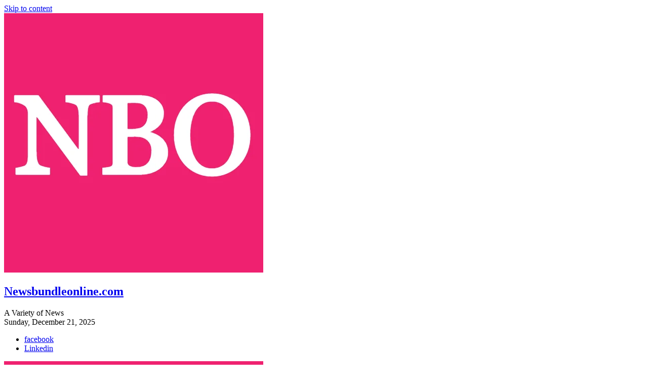

--- FILE ---
content_type: text/html; charset=UTF-8
request_url: https://newsbundleonline.com/tag/kovind/
body_size: 18463
content:
<!DOCTYPE html><html lang="en-US"><head><meta charset="UTF-8" /><link rel="preconnect" href="https://fonts.gstatic.com/" crossorigin /><title>Newsbundleonline.com | Kovind</title><meta name="description" content="Newsbundleonline.com | Kovind" /><meta name="robots" content="index, follow" /><meta name="googlebot" content="index, follow, max-snippet:-1, max-image-preview:large, max-video-preview:-1" /><meta name="bingbot" content="index, follow, max-snippet:-1, max-image-preview:large, max-video-preview:-1" /><meta property="og:locale" content="en_US" /><meta property="og:type" content="article" /><meta property="og:title" content="Newsbundleonline.com | Kovind" /><meta property="og:description" content="Newsbundleonline.com | Kovind" /><meta property="og:url" content="https://newsbundleonline.com/tag/kovind/" /><meta property="og:site_name" content="Newsbundleonline.com" /><meta property="og:image" content="https://newsbundleonline.com/nbo_media/2020/05/Nbo_favi.png" /><meta property="og:image:width" content="512" /><meta property="og:image:height" content="512" /><meta property="fb:app_id" content="https://www.facebook.com/lavanya.c.7982" /><meta name="twitter:card" content="summary_large_image" /> <script type="application/ld+json" class="yoast-schema-graph">{"@context":"https://schema.org","@graph":[{"@type":["Person","Organization"],"@id":"https://newsbundleonline.com/#/schema/person/b47600ced96f8dda4395f585a984b984","name":"digitalonlineplatform2020@gmail.com","image":{"@type":"ImageObject","@id":"https://newsbundleonline.com/#personlogo","inLanguage":"en-US","url":"https://newsbundleonline.com/nbo_media/2020/05/Nbo_favi.png","width":512,"height":512,"caption":"digitalonlineplatform2020@gmail.com"},"logo":{"@id":"https://newsbundleonline.com/#personlogo"}},{"@type":"WebSite","@id":"https://newsbundleonline.com/#website","url":"https://newsbundleonline.com/","name":"Newsbundleonline.com","description":"A Variety of News","publisher":{"@id":"https://newsbundleonline.com/#/schema/person/b47600ced96f8dda4395f585a984b984"},"potentialAction":[{"@type":"SearchAction","target":"https://newsbundleonline.com/?s={search_term_string}","query-input":"required name=search_term_string"}],"inLanguage":"en-US"},{"@type":"CollectionPage","@id":"https://newsbundleonline.com/tag/kovind/#webpage","url":"https://newsbundleonline.com/tag/kovind/","name":"Newsbundleonline.com | Kovind","isPartOf":{"@id":"https://newsbundleonline.com/#website"},"description":"Newsbundleonline.com | Kovind","breadcrumb":{"@id":"https://newsbundleonline.com/tag/kovind/#breadcrumb"},"inLanguage":"en-US"},{"@type":"BreadcrumbList","@id":"https://newsbundleonline.com/tag/kovind/#breadcrumb","itemListElement":[{"@type":"ListItem","position":1,"item":{"@type":"WebPage","@id":"https://newsbundleonline.com/","url":"https://newsbundleonline.com/","name":"Home"}},{"@type":"ListItem","position":2,"item":{"@type":"WebPage","@id":"https://newsbundleonline.com/tag/kovind/","url":"https://newsbundleonline.com/tag/kovind/","name":"Kovind"}}]}]}</script> <link rel="alternate" type="application/rss+xml" title="Newsbundleonline.com &raquo; Feed" href="https://newsbundleonline.com/feed/" /><link rel="alternate" type="application/rss+xml" title="Newsbundleonline.com &raquo; Comments Feed" href="https://newsbundleonline.com/comments/feed/" /><link rel="alternate" type="application/rss+xml" title="Newsbundleonline.com &raquo; Kovind Tag Feed" href="https://newsbundleonline.com/tag/kovind/feed/" /><link rel='stylesheet'  href='https://newsbundleonline.com/nbo_add/ls/assets/css/litespeed-dummy.css' type='text/css' media='all' /><script type='text/javascript' src='https://newsbundleonline.com/nboin/js/jquery/jquery.js'></script><script data-optimized="1" type='text/javascript' src='https://newsbundleonline.com/nbo_co/litespeed/js/af3ae8ddc94a745cf262697d86eda39f.js?ver=da39f'></script><!--[if lt IE 9]><script type='text/javascript' src='https://newsbundleonline.com/nbo/js/html5.js'></script><![endif]--><meta name="viewport" content="width=device-width" /><link rel="icon" href="https://newsbundleonline.com/nbo_media/2020/05/cropped-Nbo_fav-1-32x32.png" sizes="32x32" /><link rel="icon" href="https://newsbundleonline.com/nbo_media/2020/05/cropped-Nbo_fav-1-192x192.png" sizes="192x192" /><link rel="apple-touch-icon" href="https://newsbundleonline.com/nbo_media/2020/05/cropped-Nbo_fav-1-180x180.png" /><meta name="msapplication-TileImage" content="https://newsbundleonline.com/nbo_media/2020/05/cropped-Nbo_fav-1-270x270.png" /></head><body class="archive tag boxed-layout two-column-blog "><div id="page" class="site">	<a class="skip-link screen-reader-text" href="#site-content-contain">Skip to content</a><header id="masthead" class="site-header" role="banner"><div class="header-wrap"><div class="top-header"><div class="logo-bar"><div class="wrap"><div id="site-branding"><a href="https://newsbundleonline.com/" class="custom-logo-link" rel="home"><img data-lazyloaded="1" src="[data-uri]" width="512" height="512" data-src="https://newsbundleonline.com/nbo_media/2020/05/cropped-Nbo_fav-2.png" class="custom-logo" alt="Newsbundleonline.com" data-srcset="https://newsbundleonline.com/nbo_media/2020/05/cropped-Nbo_fav-2.png 512w, https://newsbundleonline.com/nbo_media/2020/05/cropped-Nbo_fav-2-300x300.png 300w, https://newsbundleonline.com/nbo_media/2020/05/cropped-Nbo_fav-2-150x150.png 150w" data-sizes="(max-width: 512px) 100vw, 512px" /><noscript><img width="512" height="512" src="https://newsbundleonline.com/nbo_media/2020/05/cropped-Nbo_fav-2.png" class="custom-logo" alt="Newsbundleonline.com" srcset="https://newsbundleonline.com/nbo_media/2020/05/cropped-Nbo_fav-2.png 512w, https://newsbundleonline.com/nbo_media/2020/05/cropped-Nbo_fav-2-300x300.png 300w, https://newsbundleonline.com/nbo_media/2020/05/cropped-Nbo_fav-2-150x150.png 150w" sizes="(max-width: 512px) 100vw, 512px" /></noscript></a><div id="site-detail"><h2 id="site-title"> 				<a href="https://newsbundleonline.com/" title="Newsbundleonline.com" rel="home"> Newsbundleonline.com </a></h2><div id="site-description"> A Variety of News</div></div></div></div></div><div class="top-bar"><div class="wrap"><div class="top-bar-date">									<span>Sunday, December 21, 2025</span></div><div class="header-social-block"><div class="social-links clearfix"><ul><li><a target="_blank" rel="noopener noreferrer" href="https://www.facebook.com/Newsbundleonline-101125528302300"><span class="screen-reader-text">facebook</span></a></li><li><a href="https://www.linkedin.com/in/newsbundleonline/"><span class="screen-reader-text">Linkedin</span></a></li></ul></div></div></div></div><div id="sticky-header" class="clearfix"><div class="wrap"><div class="main-header clearfix"><div id="site-branding">			<a href="https://newsbundleonline.com/" class="custom-logo-link" rel="home"><img data-lazyloaded="1" src="[data-uri]" width="512" height="512" data-src="https://newsbundleonline.com/nbo_media/2020/05/cropped-Nbo_fav-2.png" class="custom-logo" alt="Newsbundleonline.com" data-srcset="https://newsbundleonline.com/nbo_media/2020/05/cropped-Nbo_fav-2.png 512w, https://newsbundleonline.com/nbo_media/2020/05/cropped-Nbo_fav-2-300x300.png 300w, https://newsbundleonline.com/nbo_media/2020/05/cropped-Nbo_fav-2-150x150.png 150w" data-sizes="(max-width: 512px) 100vw, 512px" /><noscript><img width="512" height="512" src="https://newsbundleonline.com/nbo_media/2020/05/cropped-Nbo_fav-2.png" class="custom-logo" alt="Newsbundleonline.com" srcset="https://newsbundleonline.com/nbo_media/2020/05/cropped-Nbo_fav-2.png 512w, https://newsbundleonline.com/nbo_media/2020/05/cropped-Nbo_fav-2-300x300.png 300w, https://newsbundleonline.com/nbo_media/2020/05/cropped-Nbo_fav-2-150x150.png 150w" sizes="(max-width: 512px) 100vw, 512px" /></noscript></a></div><nav id="site-navigation" class="main-navigation clearfix" role="navigation" aria-label="Main Menu">																									<button class="menu-toggle" aria-controls="primary-menu" aria-expanded="false">										<span class="line-bar"></span>									</button><ul id="primary-menu" class="menu nav-menu"><li><a href="https://newsbundleonline.com/">HOME</a></li><li class="menu-item-has-children"><a href="https://newsbundleonline.com/category/india/">India</a><ul class="sub-menu"><li><a href="https://newsbundleonline.com/category/states/">States</a></li><li><a href="https://newsbundleonline.com/category/cities/">Cities</a></li><li><a href="https://newsbundleonline.com/category/politics/">Politics</a></li><li><a href="https://newsbundleonline.com/category/business/">Business</a></li><li class="menu-item-has-children"><a href="https://newsbundleonline.com/category/technology/">Technology</a><ul class="sub-menu"><li><a href="https://newsbundleonline.com/category/apps/">Apps</a></li><li><a href="https://newsbundleonline.com/category/mobile/">Mobile</a></li><li><a href="https://newsbundleonline.com/category/tech-gadgets/">Tech Gadgets</a></li></ul></li><li><a href="https://newsbundleonline.com/category/sports/">Sports</a></li><li class="menu-item-has-children"><a href="https://newsbundleonline.com/category/lifestyle/">Lifestyle</a><ul class="sub-menu"><li><a href="https://newsbundleonline.com/category/astrology/">Astrology</a></li><li><a href="https://newsbundleonline.com/category/health/">Health</a></li></ul></li><li><a href="https://newsbundleonline.com/category/entertainment/">Entertainment</a></li><li class="menu-item-has-children"><a href="https://newsbundleonline.com/category/others/">Others</a><ul class="sub-menu"><li><a href="https://newsbundleonline.com/category/jobs/">Jobs</a></li></ul></li></ul></li><li class="menu-item-has-children"><a href="https://newsbundleonline.com/category/world/">WORLD</a><ul class="sub-menu"><li><a href="https://newsbundleonline.com/category/australia/">Australia</a></li><li><a href="https://newsbundleonline.com/category/south-asia/">South Asia</a></li><li><a href="https://newsbundleonline.com/category/usa/">USA</a></li><li><a href="https://newsbundleonline.com/category/uk/">UK</a></li></ul></li><li class="current_page_parent"><a href="https://newsbundleonline.com/blog/">Blog</a></li><li><a href="https://newsbundleonline.com/contact-us/">Contact Us</a></li></ul></nav> 															<button id="search-toggle" class="header-search" type="button"></button><div id="search-box" class="clearfix"><form class="search-form" action="https://newsbundleonline.com/" method="get">			<label class="screen-reader-text">Search &hellip;</label>		<input type="search" name="s" class="search-field" placeholder="Search &hellip;" autocomplete="off" />		<button type="submit" class="search-submit"><i class="fa fa-search"></i></button></form></div>  																<button class="show-menu-toggle" type="button">													<span class="sn-text">Menu Button</span>										<span class="bars"></span>								  	</button></div></div></div></div><aside class="side-menu-wrap" role="complementary" aria-label="Side Sidebar"><div class="side-menu">					  		<button class="hide-menu-toggle" type="button">										<span class="bars"></span>						  	</button><div id="site-branding">			<a href="https://newsbundleonline.com/" class="custom-logo-link" rel="home"><img data-lazyloaded="1" src="[data-uri]" width="512" height="512" data-src="https://newsbundleonline.com/nbo_media/2020/05/cropped-Nbo_fav-2.png" class="custom-logo" alt="Newsbundleonline.com" data-srcset="https://newsbundleonline.com/nbo_media/2020/05/cropped-Nbo_fav-2.png 512w, https://newsbundleonline.com/nbo_media/2020/05/cropped-Nbo_fav-2-300x300.png 300w, https://newsbundleonline.com/nbo_media/2020/05/cropped-Nbo_fav-2-150x150.png 150w" data-sizes="(max-width: 512px) 100vw, 512px" /><noscript><img width="512" height="512" src="https://newsbundleonline.com/nbo_media/2020/05/cropped-Nbo_fav-2.png" class="custom-logo" alt="Newsbundleonline.com" srcset="https://newsbundleonline.com/nbo_media/2020/05/cropped-Nbo_fav-2.png 512w, https://newsbundleonline.com/nbo_media/2020/05/cropped-Nbo_fav-2-300x300.png 300w, https://newsbundleonline.com/nbo_media/2020/05/cropped-Nbo_fav-2-150x150.png 150w" sizes="(max-width: 512px) 100vw, 512px" /></noscript></a></div><nav class="side-nav-wrap" role="navigation" aria-label="Sidebar Menu"><ul class="side-menu-list"><li><a href="https://newsbundleonline.com/">HOME</a></li><li><a href="https://newsbundleonline.com/category/breaking-news/">Breaking News</a></li><li><a href="https://newsbundleonline.com/category/headlines/">Headlines</a></li><li><a href="https://newsbundleonline.com/category/latest-news/">Latest News</a></li><li><a href="https://newsbundleonline.com/category/trending-news/">Trending News</a></li><li><a href="https://newsbundleonline.com/category/health/">Health</a></li><li class="current_page_parent"><a href="https://newsbundleonline.com/blog/">Blog</a></li></ul></nav><div class="social-links clearfix"><ul><li><a target="_blank" rel="noopener noreferrer" href="https://www.facebook.com/Newsbundleonline-101125528302300"><span class="screen-reader-text">facebook</span></a></li><li><a href="https://www.linkedin.com/in/newsbundleonline/"><span class="screen-reader-text">Linkedin</span></a></li></ul></div><div class="side-widget-tray"><section id="magbook_category_box_widgets-2" class="widget widget-cat-box"><div class="box-layout-2"><div class="cat-box-wrap clearfix"><div class="cat-box-primary"><article id="post-1491134" class="post-1491134 post type-post status-publish format-standard hentry category-astrology tag-astrology"><div class="cat-box-text"><header class="entry-header"><div class="entry-meta">	<span class="cats-links">								<a class="cl-350" href="https://newsbundleonline.com/category/astrology/">Astrology</a>				</span></div><h2 class="entry-title">										<a title="Discover Your Meditation Style Based on Your Birth Date" href="https://timesofindia.indiatimes.com/astrology/numerology-tarot/discover-your-meditation-style-based-on-your-birth-date/photostory/126101794.cms">Discover Your Meditation Style Based on Your Birth Date</a></h2><div class="entry-meta"><span class="author vcard"><a href="https://newsbundleonline.com/nbo_a/digitalonlineplatform2020gmail-com/" title="Discover Your Meditation Style Based on Your Birth Date"><i class="fa fa-user-o"></i> digitalonlineplatform2020@gmail.com</a></span><span class="posted-on"><a href="https://timesofindia.indiatimes.com/astrology/numerology-tarot/discover-your-meditation-style-based-on-your-birth-date/photostory/126101794.cms" title="December 21, 2025"><i class="fa fa-calendar-o"></i> December 21, 2025</a></span>														<span class="comments">														<a href="https://timesofindia.indiatimes.com/astrology/numerology-tarot/discover-your-meditation-style-based-on-your-birth-date/photostory/126101794.cms#respond"><i class="fa fa-comment-o"></i> No Comments</a> </span></div></header><div class="entry-content"><p>   Read More | Source: Times of India&#8230;</p></div></div></article></div><div class="cat-box-primary"><article id="post-1491135" class="post-1491135 post type-post status-publish format-standard hentry category-astrology tag-astrology"><div class="cat-box-text"><header class="entry-header"><div class="entry-meta">	<span class="cats-links">								<a class="cl-350" href="https://newsbundleonline.com/category/astrology/">Astrology</a>				</span></div><h2 class="entry-title">										<a title="Dating Horoscope for December 21 to December 27; 3 Zodiacs that have the best dating luck, and 3 that need to be cautious" href="https://timesofindia.indiatimes.com/astrology/horoscope/dating-horoscope-for-december-21-to-december-27-3-zodiacs-that-have-the-best-dating-luck-and-3-that-need-to-be-cautious/articleshow/126098276.cms">Dating Horoscope for December 21 to December 27; 3 Zodiacs that have the best dating luck, and 3 that need to be cautious</a></h2><div class="entry-meta"><span class="author vcard"><a href="https://newsbundleonline.com/nbo_a/digitalonlineplatform2020gmail-com/" title="Dating Horoscope for December 21 to December 27; 3 Zodiacs that have the best dating luck, and 3 that need to be cautious"><i class="fa fa-user-o"></i> digitalonlineplatform2020@gmail.com</a></span><span class="posted-on"><a href="https://timesofindia.indiatimes.com/astrology/horoscope/dating-horoscope-for-december-21-to-december-27-3-zodiacs-that-have-the-best-dating-luck-and-3-that-need-to-be-cautious/articleshow/126098276.cms" title="December 21, 2025"><i class="fa fa-calendar-o"></i> December 21, 2025</a></span>														<span class="comments">														<a href="https://timesofindia.indiatimes.com/astrology/horoscope/dating-horoscope-for-december-21-to-december-27-3-zodiacs-that-have-the-best-dating-luck-and-3-that-need-to-be-cautious/articleshow/126098276.cms#respond"><i class="fa fa-comment-o"></i> No Comments</a> </span></div></header><div class="entry-content"><p> This week brings dating fortune for Sagittarius, Gemini, and Leo, fostering effortless connections and deepening bonds through shared joy and open communication. Conversely, Scorpio, Virgo, and Capricorn face dating challenges, requiring patience, trust-building, and emotional openness to navigate intensity and foster genuine connections. Embrace presence for smoother romantic journeys. &#8230;</p></div></div></article></div><div class="cat-box-secondary"><article id="post-1491132" class="post-1491132 post type-post status-publish format-standard hentry category-malayalam tag-malayalam"><div class="cat-box-text"><header class="entry-header"><div class="entry-meta">	<span class="cats-links">								<a class="cl-745" href="https://newsbundleonline.com/category/malayalam/">MALAYALAM</a>				</span></div><h2 class="entry-title">										<a title="Railway Ticket Rate: ടിക്കറ്റ് നിരക്ക് വർധിപ്പിച്ച് റെയിൽവേ; പുതിയ നിരക്ക് ഡിസംബർ 26 മുതൽ" href="https://zeenews.india.com/malayalam/india/indian-railways-to-hike-ticket-prices-from-december-26-railways-check-how-much-train-tickets-will-cost-250597">Railway Ticket Rate: ടിക്കറ്റ് നിരക്ക് വർധിപ്പിച്ച് റെയിൽവേ; പുതിയ നിരക്ക് ഡിസംബർ 26 മുതൽ</a></h2><div class="entry-meta"><span class="author vcard"><a href="https://newsbundleonline.com/nbo_a/digitalonlineplatform2020gmail-com/" title="Railway Ticket Rate: ടിക്കറ്റ് നിരക്ക് വർധിപ്പിച്ച് റെയിൽവേ; പുതിയ നിരക്ക് ഡിസംബർ 26 മുതൽ"><i class="fa fa-user-o"></i> digitalonlineplatform2020@gmail.com</a></span><span class="posted-on"><a href="https://zeenews.india.com/malayalam/india/indian-railways-to-hike-ticket-prices-from-december-26-railways-check-how-much-train-tickets-will-cost-250597" title="December 21, 2025"><i class="fa fa-calendar-o"></i> December 21, 2025</a></span>														<span class="comments">														<a href="https://zeenews.india.com/malayalam/india/indian-railways-to-hike-ticket-prices-from-december-26-railways-check-how-much-train-tickets-will-cost-250597#respond"><i class="fa fa-comment-o"></i> No Comments</a> </span></div></header><div class="entry-content"><p> Railway Ticket Rate Hike: നിരക്ക് വർധന യാത്രക്കാർക്ക് ഇരുട്ടടിയാകും. 215 കിലോമീറ്ററിന് മുകളിലുള്ള ടിക്കറ്റുകളുടെ നിരക്കാണ് വർധിപ്പിക്കുന്നത്. Source | zeenews.india.com&#8230;</p></div></div></article></div><div class="cat-box-secondary"><article id="post-1491128" class="post-1491128 post type-post status-publish format-standard hentry category-economy"><div class="cat-box-text"><header class="entry-header"><div class="entry-meta">	<span class="cats-links">								<a class="cl-335" href="https://newsbundleonline.com/category/economy/">Economy</a>				</span></div><h2 class="entry-title">										<a title="India’s automobile industry seen sustaining growth in 2026 amid policy support" href="https://www.thehindubusinessline.com/economy/indias-automobile-industry-seen-sustaining-growth-in-2026-amid-policy-support/article70422332.ece">India’s automobile industry seen sustaining growth in 2026 amid policy support</a></h2><div class="entry-meta"><span class="author vcard"><a href="https://newsbundleonline.com/nbo_a/digitalonlineplatform2020gmail-com/" title="India’s automobile industry seen sustaining growth in 2026 amid policy support"><i class="fa fa-user-o"></i> digitalonlineplatform2020@gmail.com</a></span><span class="posted-on"><a href="https://www.thehindubusinessline.com/economy/indias-automobile-industry-seen-sustaining-growth-in-2026-amid-policy-support/article70422332.ece" title="December 21, 2025"><i class="fa fa-calendar-o"></i> December 21, 2025</a></span>														<span class="comments">														<a href="https://www.thehindubusinessline.com/economy/indias-automobile-industry-seen-sustaining-growth-in-2026-amid-policy-support/article70422332.ece#respond"><i class="fa fa-comment-o"></i> No Comments</a> </span></div></header><div class="entry-content"><p> 2026, however, is shaping up as a preparatory year ahead of tighter regulations  Read More | Source: Business Line&#8230;</p></div></div></article></div><div class="cat-box-secondary"><article id="post-1491122" class="post-1491122 post type-post status-publish format-standard hentry category-india tag-india"><div class="cat-box-text"><header class="entry-header"><div class="entry-meta">	<span class="cats-links">								<a class="cl-60" href="https://newsbundleonline.com/category/india/">India</a>				</span></div><h2 class="entry-title">										<a title="Mountain older than memory: How new &#8216;definition&#8217; of Aravalli risks undercutting &#8216;Viksit Bharat&#8217;" href="https://timesofindia.indiatimes.com/india/mountain-older-than-memory-how-new-definition-of-aravalli-risks-undercutting-viksit-bharat/articleshow/126103435.cms">Mountain older than memory: How new &#8216;definition&#8217; of Aravalli risks undercutting &#8216;Viksit Bharat&#8217;</a></h2><div class="entry-meta"><span class="author vcard"><a href="https://newsbundleonline.com/nbo_a/digitalonlineplatform2020gmail-com/" title="Mountain older than memory: How new &#8216;definition&#8217; of Aravalli risks undercutting &#8216;Viksit Bharat&#8217;"><i class="fa fa-user-o"></i> digitalonlineplatform2020@gmail.com</a></span><span class="posted-on"><a href="https://timesofindia.indiatimes.com/india/mountain-older-than-memory-how-new-definition-of-aravalli-risks-undercutting-viksit-bharat/articleshow/126103435.cms" title="December 21, 2025"><i class="fa fa-calendar-o"></i> December 21, 2025</a></span>														<span class="comments">														<a href="https://timesofindia.indiatimes.com/india/mountain-older-than-memory-how-new-definition-of-aravalli-risks-undercutting-viksit-bharat/articleshow/126103435.cms#respond"><i class="fa fa-comment-o"></i> No Comments</a> </span></div></header><div class="entry-content"><p> India&#8217;s ancient Aravalli Range faces a new definition crisis after a Supreme Court ruling. The court accepted a 100-meter elevation threshold for identifying the hills, sparking concerns among environmentalists. Critics argue this narrow view ignores the range&#8217;s vital ecological functions, potentially opening it to unchecked mining and real estate development,&#8230;</p></div></div></article></div></div></div></section></div></div></aside></div></header><div id="site-content-contain" class="site-content-contain"><div id="content" class="site-content"><div class="wrap"><div id="primary" class="content-area"><main id="main" class="site-main" role="main"><header class="page-header"><h1 class="page-title">Tag: Kovind</h1></header><article id="post-1209375" class="post-1209375 post type-post status-publish format-standard hentry category-headlines category-india tag-business tag-china tag-companies tag-covid tag-covid-19 tag-delhi tag-gst tag-headlines tag-india tag-inflation tag-international tag-kovind tag-lac tag-ladakh tag-lpg tag-media tag-minister tag-modi tag-mp tag-mumbai tag-national tag-news tag-others tag-parliament tag-people tag-police tag-pregnancy tag-ram-nath-kovind tag-relationship tag-social tag-social-media tag-software tag-sonia-gandhi tag-supreme-court tag-technology tag-twitter tag-updates tag-west-bengal tag-workers"><header class="entry-header"><div class="entry-meta">							<span class="cats-links">								<a class="cl-157" href="https://newsbundleonline.com/category/headlines/">Headlines</a>									<a class="cl-60" href="https://newsbundleonline.com/category/india/">India</a>				</span></div><h2 class="entry-title"> <a href="https://newsbundleonline.com/india/top10-will-doklam-come-back-to-haunt-india/" title="Top10: Will Doklam come back to haunt India?"> Top10: Will Doklam come back to haunt India? </a></h2><div class="entry-meta"><span class="author vcard"><a href="https://newsbundleonline.com/nbo_a/digitalonlineplatform2020gmail-com/" title="Top10: Will Doklam come back to haunt India?"><i class="fa fa-user-o"></i> digitalonlineplatform2020@gmail.com</a></span><span class="posted-on"><a href="https://newsbundleonline.com/india/top10-will-doklam-come-back-to-haunt-india/" title="July 22, 2022"><i class="fa fa-calendar-o"></i> July 22, 2022</a></span>							<span class="comments">							<a href="https://newsbundleonline.com/india/top10-will-doklam-come-back-to-haunt-india/#respond"><i class="fa fa-comment-o"></i> No Comments</a> </span>												<span class="tag-links">								<a href="https://newsbundleonline.com/tag/business/" rel="tag">Business</a><a href="https://newsbundleonline.com/tag/china/" rel="tag">China</a><a href="https://newsbundleonline.com/tag/companies/" rel="tag">Companies</a><a href="https://newsbundleonline.com/tag/covid/" rel="tag">Covid</a><a href="https://newsbundleonline.com/tag/covid-19/" rel="tag">Covid-19</a><a href="https://newsbundleonline.com/tag/delhi/" rel="tag">Delhi</a><a href="https://newsbundleonline.com/tag/gst/" rel="tag">GST</a><a href="https://newsbundleonline.com/tag/headlines/" rel="tag">Headlines</a><a href="https://newsbundleonline.com/tag/india/" rel="tag">India</a><a href="https://newsbundleonline.com/tag/inflation/" rel="tag">inflation</a><a href="https://newsbundleonline.com/tag/international/" rel="tag">International</a><a href="https://newsbundleonline.com/tag/kovind/" rel="tag">Kovind</a><a href="https://newsbundleonline.com/tag/lac/" rel="tag">LAC</a><a href="https://newsbundleonline.com/tag/ladakh/" rel="tag">Ladakh</a><a href="https://newsbundleonline.com/tag/lpg/" rel="tag">LPG</a><a href="https://newsbundleonline.com/tag/media/" rel="tag">Media</a><a href="https://newsbundleonline.com/tag/minister/" rel="tag">minister</a><a href="https://newsbundleonline.com/tag/modi/" rel="tag">Modi</a><a href="https://newsbundleonline.com/tag/mp/" rel="tag">MP</a><a href="https://newsbundleonline.com/tag/mumbai/" rel="tag">Mumbai</a><a href="https://newsbundleonline.com/tag/national/" rel="tag">National</a><a href="https://newsbundleonline.com/tag/news/" rel="tag">News</a><a href="https://newsbundleonline.com/tag/others/" rel="tag">others</a><a href="https://newsbundleonline.com/tag/parliament/" rel="tag">Parliament</a><a href="https://newsbundleonline.com/tag/people/" rel="tag">People</a><a href="https://newsbundleonline.com/tag/police/" rel="tag">police</a><a href="https://newsbundleonline.com/tag/pregnancy/" rel="tag">Pregnancy</a><a href="https://newsbundleonline.com/tag/ram-nath-kovind/" rel="tag">Ram Nath Kovind</a><a href="https://newsbundleonline.com/tag/relationship/" rel="tag">relationship</a><a href="https://newsbundleonline.com/tag/social/" rel="tag">social</a><a href="https://newsbundleonline.com/tag/social-media/" rel="tag">Social Media</a><a href="https://newsbundleonline.com/tag/software/" rel="tag">Software</a><a href="https://newsbundleonline.com/tag/sonia-gandhi/" rel="tag">Sonia Gandhi</a><a href="https://newsbundleonline.com/tag/supreme-court/" rel="tag">Supreme Court</a><a href="https://newsbundleonline.com/tag/technology/" rel="tag">Technology</a><a href="https://newsbundleonline.com/tag/twitter/" rel="tag">Twitter</a><a href="https://newsbundleonline.com/tag/updates/" rel="tag">updates</a><a href="https://newsbundleonline.com/tag/west-bengal/" rel="tag">West Bengal</a><a href="https://newsbundleonline.com/tag/workers/" rel="tag">Workers</a>							</span></div></header><div class="entry-content"><p>   Read More | Source: THE TIMES OF INDIA&#8230;</p>					<a href="https://newsbundleonline.com/india/top10-will-doklam-come-back-to-haunt-india/" class="more-link">View More<span class="screen-reader-text"> Top10: Will Doklam come back to haunt India?</span></a></div></article><article id="post-1091108" class="post-1091108 post type-post status-publish format-standard hentry category-headlines category-india tag-aviation tag-cinema tag-covid-19 tag-delhi tag-england tag-gotabaya-rajapaksa tag-gst tag-headlines tag-health tag-india tag-inflation tag-international tag-kashmir tag-kerala tag-kiren-rijiju tag-kovind tag-media tag-minister tag-modi tag-muzaffarnagar tag-narendra-modi tag-national tag-news tag-others tag-parliament tag-pm-modi tag-police tag-positive tag-punjab tag-ram-nath-kovind tag-real-estate tag-released tag-south tag-supreme-court tag-tv tag-uae tag-venkaiah-naidu tag-viral"><header class="entry-header"><div class="entry-meta">							<span class="cats-links">								<a class="cl-157" href="https://newsbundleonline.com/category/headlines/">Headlines</a>									<a class="cl-60" href="https://newsbundleonline.com/category/india/">India</a>				</span></div><h2 class="entry-title"> <a href="https://newsbundleonline.com/india/top10-how-old-is-the-gyanvapi-mosque-shivling/" title="Top10: How old is the Gyanvapi mosque Shivling?"> Top10: How old is the Gyanvapi mosque Shivling? </a></h2><div class="entry-meta"><span class="author vcard"><a href="https://newsbundleonline.com/nbo_a/digitalonlineplatform2020gmail-com/" title="Top10: How old is the Gyanvapi mosque Shivling?"><i class="fa fa-user-o"></i> digitalonlineplatform2020@gmail.com</a></span><span class="posted-on"><a href="https://newsbundleonline.com/india/top10-how-old-is-the-gyanvapi-mosque-shivling/" title="July 19, 2022"><i class="fa fa-calendar-o"></i> July 19, 2022</a></span>							<span class="comments">							<a href="https://newsbundleonline.com/india/top10-how-old-is-the-gyanvapi-mosque-shivling/#respond"><i class="fa fa-comment-o"></i> No Comments</a> </span>												<span class="tag-links">								<a href="https://newsbundleonline.com/tag/aviation/" rel="tag">Aviation</a><a href="https://newsbundleonline.com/tag/cinema/" rel="tag">Cinema</a><a href="https://newsbundleonline.com/tag/covid-19/" rel="tag">Covid-19</a><a href="https://newsbundleonline.com/tag/delhi/" rel="tag">Delhi</a><a href="https://newsbundleonline.com/tag/england/" rel="tag">England</a><a href="https://newsbundleonline.com/tag/gotabaya-rajapaksa/" rel="tag">Gotabaya Rajapaksa</a><a href="https://newsbundleonline.com/tag/gst/" rel="tag">GST</a><a href="https://newsbundleonline.com/tag/headlines/" rel="tag">Headlines</a><a href="https://newsbundleonline.com/tag/health/" rel="tag">Health</a><a href="https://newsbundleonline.com/tag/india/" rel="tag">India</a><a href="https://newsbundleonline.com/tag/inflation/" rel="tag">inflation</a><a href="https://newsbundleonline.com/tag/international/" rel="tag">International</a><a href="https://newsbundleonline.com/tag/kashmir/" rel="tag">Kashmir</a><a href="https://newsbundleonline.com/tag/kerala/" rel="tag">Kerala</a><a href="https://newsbundleonline.com/tag/kiren-rijiju/" rel="tag">Kiren Rijiju</a><a href="https://newsbundleonline.com/tag/kovind/" rel="tag">Kovind</a><a href="https://newsbundleonline.com/tag/media/" rel="tag">Media</a><a href="https://newsbundleonline.com/tag/minister/" rel="tag">minister</a><a href="https://newsbundleonline.com/tag/modi/" rel="tag">Modi</a><a href="https://newsbundleonline.com/tag/muzaffarnagar/" rel="tag">Muzaffarnagar</a><a href="https://newsbundleonline.com/tag/narendra-modi/" rel="tag">Narendra Modi</a><a href="https://newsbundleonline.com/tag/national/" rel="tag">National</a><a href="https://newsbundleonline.com/tag/news/" rel="tag">News</a><a href="https://newsbundleonline.com/tag/others/" rel="tag">others</a><a href="https://newsbundleonline.com/tag/parliament/" rel="tag">Parliament</a><a href="https://newsbundleonline.com/tag/pm-modi/" rel="tag">PM Modi</a><a href="https://newsbundleonline.com/tag/police/" rel="tag">police</a><a href="https://newsbundleonline.com/tag/positive/" rel="tag">positive</a><a href="https://newsbundleonline.com/tag/punjab/" rel="tag">Punjab</a><a href="https://newsbundleonline.com/tag/ram-nath-kovind/" rel="tag">Ram Nath Kovind</a><a href="https://newsbundleonline.com/tag/real-estate/" rel="tag">Real Estate</a><a href="https://newsbundleonline.com/tag/released/" rel="tag">released</a><a href="https://newsbundleonline.com/tag/south/" rel="tag">South</a><a href="https://newsbundleonline.com/tag/supreme-court/" rel="tag">Supreme Court</a><a href="https://newsbundleonline.com/tag/tv/" rel="tag">TV</a><a href="https://newsbundleonline.com/tag/uae/" rel="tag">UAE</a><a href="https://newsbundleonline.com/tag/venkaiah-naidu/" rel="tag">Venkaiah Naidu</a><a href="https://newsbundleonline.com/tag/viral/" rel="tag">Viral</a>							</span></div></header><div class="entry-content"><p>   Read More | Source: THE TIMES OF INDIA&#8230;</p>					<a href="https://newsbundleonline.com/india/top10-how-old-is-the-gyanvapi-mosque-shivling/" class="more-link">View More<span class="screen-reader-text"> Top10: How old is the Gyanvapi mosque Shivling?</span></a></div></article></main></div><aside id="secondary" class="widget-area" role="complementary" aria-label="Side Sidebar">    <esi:include src='/?lsesi=widget&_control=no-vary&esi=[base64]&_hash=87a0e52bf6b1ce0af3295d1a61807ee0' cache-control='no-vary' /><esi:include src='/?lsesi=widget&_control=no-vary&esi=[base64]%2BIiwid2lkZ2V0X2lkIjoibWFnYm9va19jYXRlZ29yeV9ib3hfd2lkZ2V0cy0xOSIsIndpZGdldF9uYW1lIjoiVEY6IENhdGVnb3J5IEJveCBXaWRnZXQifX0%3D&_hash=672339845b17f49f8630908f92ec1405' cache-control='no-vary' /></aside></div></div><footer id="colophon" class="site-footer" role="contentinfo"><div class="widget-wrap" ><div class="wrap"><div class="widget-area"><div class="column-4"><aside id="text-3" class="widget widget_text"><h3 class="widget-title">About Us</h3><div class="textwidget"><p>Newsbundelonline – We are enthusiastic team of people wanted to bring a variety of news so that the reader can read the articles in a single place. OUR TO MOTTO IS ALWAYS ‘variety in the news but heart always in the content’.</p></div></aside><aside id="nav_menu-8" class="widget widget_nav_menu"><h3 class="widget-title">Navigate</h3><div class="menu-main-menu-container"><ul id="menu-main-menu-1" class="menu"><li><a href="https://newsbundleonline.com/">HOME</a></li><li class="menu-item-has-children"><a href="https://newsbundleonline.com/category/india/">India</a><ul class="sub-menu"><li><a href="https://newsbundleonline.com/category/states/">States</a></li><li><a href="https://newsbundleonline.com/category/cities/">Cities</a></li><li><a href="https://newsbundleonline.com/category/politics/">Politics</a></li><li><a href="https://newsbundleonline.com/category/business/">Business</a></li><li class="menu-item-has-children"><a href="https://newsbundleonline.com/category/technology/">Technology</a><ul class="sub-menu"><li><a href="https://newsbundleonline.com/category/apps/">Apps</a></li><li><a href="https://newsbundleonline.com/category/mobile/">Mobile</a></li><li><a href="https://newsbundleonline.com/category/tech-gadgets/">Tech Gadgets</a></li></ul></li><li><a href="https://newsbundleonline.com/category/sports/">Sports</a></li><li class="menu-item-has-children"><a href="https://newsbundleonline.com/category/lifestyle/">Lifestyle</a><ul class="sub-menu"><li><a href="https://newsbundleonline.com/category/astrology/">Astrology</a></li><li><a href="https://newsbundleonline.com/category/health/">Health</a></li></ul></li><li><a href="https://newsbundleonline.com/category/entertainment/">Entertainment</a></li><li class="menu-item-has-children"><a href="https://newsbundleonline.com/category/others/">Others</a><ul class="sub-menu"><li><a href="https://newsbundleonline.com/category/jobs/">Jobs</a></li></ul></li></ul></li><li class="menu-item-has-children"><a href="https://newsbundleonline.com/category/world/">WORLD</a><ul class="sub-menu"><li><a href="https://newsbundleonline.com/category/australia/">Australia</a></li><li><a href="https://newsbundleonline.com/category/south-asia/">South Asia</a></li><li><a href="https://newsbundleonline.com/category/usa/">USA</a></li><li><a href="https://newsbundleonline.com/category/uk/">UK</a></li></ul></li><li class="current_page_parent"><a href="https://newsbundleonline.com/blog/">Blog</a></li><li><a href="https://newsbundleonline.com/contact-us/">Contact Us</a></li></ul></div></aside><aside id="category_rss_widgets" class="widget widget_cat_spec_rss"><h3 class="widget-title">Category Specific RSS</h3><div class="cat_specific_rss"><ul class="cat_show_image"><li> <a href="https://newsbundleonline.com/category/India/feed/">India</a> (2899)</li><li> <a href="https://newsbundleonline.com/category/World/feed/">World</a> (564)</li><li> <a href="https://newsbundleonline.com/category/Astrology/feed/">Astrology</a> (51)</li><li> <a href="https://newsbundleonline.com/category/Business/feed/">Business</a> (202)</li><li> <a href="https://newsbundleonline.com/category/Technology/feed/">Technology</a> (2218)</li><li> <a href="https://newsbundleonline.com/category/lifestyle/feed/">Lifestyle</a> (45)</li><li> <a href="https://newsbundleonline.com/category/sports/feed/">Sports</a> (342)</li><li> <a href="https://newsbundleonline.com/category/politics/feed/">Politics</a> (22)</li></ul></div></aside></div><div class="column-4"><esi:include src='/?lsesi=widget&_control=no-vary&esi=[base64]%2BIiwid2lkZ2V0X2lkIjoibWFnYm9va19jYXRlZ29yeV9ib3hfd2lkZ2V0cy0zNiIsIndpZGdldF9uYW1lIjoiVEY6IENhdGVnb3J5IEJveCBXaWRnZXQifX0%3D&_hash=b034986de0c9c3a724b7948f9dabe7fc' cache-control='no-vary' /></div><div class="column-4"><aside id="magbook_category_box_widgets-48" class="widget widget-cat-box"><div class="box-layout-1"><h2 class="widget-title">											<span>Jobs</span></h2><div class="cat-box-wrap clearfix"><div class="cat-box-primary"><article id="post-1159515" class="post-1159515 post type-post status-publish format-standard hentry category-jobs category-jobs-careers tag-carrers tag-jobs"><div class="cat-box-text"><header class="entry-header"><div class="entry-meta">	<span class="cats-links">								<a class="cl-213" href="https://newsbundleonline.com/category/jobs/">Jobs</a>									<a class="cl-299" href="https://newsbundleonline.com/category/jobs-careers/">Jobs &amp; Careers</a>				</span></div><h2 class="entry-title">										<a title="New norm for JEE: Top 20 percentile students of all boards can apply" href="https://newsbundleonline.com/jobs/new-norm-for-jee-top-20-percentile-students-of-all-boards-can-apply/">New norm for JEE: Top 20 percentile students of all boards can apply</a></h2><div class="entry-meta"><span class="author vcard"><a href="https://newsbundleonline.com/nbo_a/digitalonlineplatform2020gmail-com/" title="New norm for JEE: Top 20 percentile students of all boards can apply"><i class="fa fa-user-o"></i> digitalonlineplatform2020@gmail.com</a></span><span class="posted-on"><a href="https://newsbundleonline.com/jobs/new-norm-for-jee-top-20-percentile-students-of-all-boards-can-apply/" title="January 12, 2023"><i class="fa fa-calendar-o"></i> January 12, 2023</a></span>														<span class="comments">														<a href="https://newsbundleonline.com/jobs/new-norm-for-jee-top-20-percentile-students-of-all-boards-can-apply/#respond"><i class="fa fa-comment-o"></i> No Comments</a> </span></div></header><div class="entry-content"><p> New Delhi, January 11 Easing the eligibility criterion, the National Testing Agency (NTA) has allowed top 20 percentile students of all education boards, including those of states, for admission to various national institutes. Earlier, only students securing 75 per cent or above in the Class XII board examination were eligible&#8230;</p></div></div></article></div><div class="cat-box-secondary"><article id="post-1104007" class="post-1104007 post type-post status-publish format-standard hentry category-jobs category-jobs-careers tag-carrers tag-jobs"><div class="cat-box-text"><header class="entry-header"><div class="entry-meta">	<span class="cats-links">								<a class="cl-213" href="https://newsbundleonline.com/category/jobs/">Jobs</a>									<a class="cl-299" href="https://newsbundleonline.com/category/jobs-careers/">Jobs &amp; Careers</a>				</span></div><h2 class="entry-title">										<a title="Machine Learning top skill-set for data scientist jobs in India: Report" href="https://newsbundleonline.com/jobs/machine-learning-top-skill-set-for-data-scientist-jobs-in-india-report/">Machine Learning top skill-set for data scientist jobs in India: Report</a></h2><div class="entry-meta"><span class="author vcard"><a href="https://newsbundleonline.com/nbo_a/digitalonlineplatform2020gmail-com/" title="Machine Learning top skill-set for data scientist jobs in India: Report"><i class="fa fa-user-o"></i> digitalonlineplatform2020@gmail.com</a></span><span class="posted-on"><a href="https://newsbundleonline.com/jobs/machine-learning-top-skill-set-for-data-scientist-jobs-in-india-report/" title="August 9, 2022"><i class="fa fa-calendar-o"></i> August 9, 2022</a></span>														<span class="comments">														<a href="https://newsbundleonline.com/jobs/machine-learning-top-skill-set-for-data-scientist-jobs-in-india-report/#respond"><i class="fa fa-comment-o"></i> No Comments</a> </span></div></header><div class="entry-content"><p> IANS New Delhi, August 9 For 84 per cent professionals in the country, machine learning (ML) followed by statistics are the two most in-demand skills that recruiters are looking for in data science professionals, a report said on Tuesday. Python remains the most used programming language across all sectors and&#8230;</p></div></div></article></div><div class="cat-box-secondary"><article id="post-1084822" class="post-1084822 post type-post status-publish format-standard hentry category-jobs category-jobs-careers tag-carrers tag-jobs"><div class="cat-box-text"><header class="entry-header"><div class="entry-meta">	<span class="cats-links">								<a class="cl-213" href="https://newsbundleonline.com/category/jobs/">Jobs</a>									<a class="cl-299" href="https://newsbundleonline.com/category/jobs-careers/">Jobs &amp; Careers</a>				</span></div><h2 class="entry-title">										<a title="Sixth round to fill 494 BDS seats draws blank" href="https://newsbundleonline.com/jobs/sixth-round-to-fill-494-bds-seats-draws-blank/">Sixth round to fill 494 BDS seats draws blank</a></h2><div class="entry-meta"><span class="author vcard"><a href="https://newsbundleonline.com/nbo_a/digitalonlineplatform2020gmail-com/" title="Sixth round to fill 494 BDS seats draws blank"><i class="fa fa-user-o"></i> digitalonlineplatform2020@gmail.com</a></span><span class="posted-on"><a href="https://newsbundleonline.com/jobs/sixth-round-to-fill-494-bds-seats-draws-blank/" title="May 15, 2022"><i class="fa fa-calendar-o"></i> May 15, 2022</a></span>														<span class="comments">														<a href="https://newsbundleonline.com/jobs/sixth-round-to-fill-494-bds-seats-draws-blank/#respond"><i class="fa fa-comment-o"></i> No Comments</a> </span></div></header><div class="entry-content"><p>  Faridkot, May 14 For the first time ever, not even a single student appeared before the counselling committee that had organised a walk-in session to fill 494 vacant BDS seats in 10 dental colleges here today. This counselling was held by Baba Farid University of Health Sciences (BFUHS) here&#8230;.</p></div></div></article></div></div></div></aside></div><div class="column-4"><aside id="magbook_category_box_widgets-38" class="widget widget-cat-box"><div class="box-layout-1"><h2 class="widget-title">											<span>Apps</span></h2><div class="cat-box-wrap clearfix"><div class="cat-box-primary"><article id="post-1352264" class="post-1352264 post type-post status-publish format-standard hentry category-apps tag-apps tag-gadgets tag-markets tag-media tag-social tag-social-media tag-technology"><div class="cat-box-text"><header class="entry-header"><div class="entry-meta">	<span class="cats-links">								<a class="cl-252" href="https://newsbundleonline.com/category/apps/">Apps</a>				</span></div><h2 class="entry-title">										<a title="Netflix May Have Removed Its Cheapest Ad-Free Plan for Existing Subscribers in Select Markets" href="https://newsbundleonline.com/apps/netflix-may-have-removed-its-cheapest-ad-free-plan-for-existing-subscribers-in-select-markets/">Netflix May Have Removed Its Cheapest Ad-Free Plan for Existing Subscribers in Select Markets</a></h2><div class="entry-meta"><span class="author vcard"><a href="https://newsbundleonline.com/nbo_a/digitalonlineplatform2020gmail-com/" title="Netflix May Have Removed Its Cheapest Ad-Free Plan for Existing Subscribers in Select Markets"><i class="fa fa-user-o"></i> digitalonlineplatform2020@gmail.com</a></span><span class="posted-on"><a href="https://newsbundleonline.com/apps/netflix-may-have-removed-its-cheapest-ad-free-plan-for-existing-subscribers-in-select-markets/" title="July 4, 2024"><i class="fa fa-calendar-o"></i> July 4, 2024</a></span>														<span class="comments">														<a href="https://newsbundleonline.com/apps/netflix-may-have-removed-its-cheapest-ad-free-plan-for-existing-subscribers-in-select-markets/#respond"><i class="fa fa-comment-o"></i> No Comments</a> </span></div></header><div class="entry-content"><p> Netflix removed its Basic ad-free plan in the US and the UK last year for new subscribers. Prior to the discontinuation, it was the cheapest way for subscribers to watch content on Netflix without ads. Now, the change is said to be introduced for existing users too, according to claims&#8230;</p></div></div></article></div><div class="cat-box-secondary"><article id="post-1340706" class="post-1340706 post type-post status-publish format-standard hentry category-apps tag-apps tag-gadgets tag-technology"><div class="cat-box-text"><header class="entry-header"><div class="entry-meta">	<span class="cats-links">								<a class="cl-252" href="https://newsbundleonline.com/category/apps/">Apps</a>				</span></div><h2 class="entry-title">										<a title="WhatsApp for Android Could Reportedly Let Users Choose the Llama Model to Power Their Meta AI Chatbot" href="https://newsbundleonline.com/apps/whatsapp-for-android-could-reportedly-let-users-choose-the-llama-model-to-power-their-meta-ai-chatbot/">WhatsApp for Android Could Reportedly Let Users Choose the Llama Model to Power Their Meta AI Chatbot</a></h2><div class="entry-meta"><span class="author vcard"><a href="https://newsbundleonline.com/nbo_a/digitalonlineplatform2020gmail-com/" title="WhatsApp for Android Could Reportedly Let Users Choose the Llama Model to Power Their Meta AI Chatbot"><i class="fa fa-user-o"></i> digitalonlineplatform2020@gmail.com</a></span><span class="posted-on"><a href="https://newsbundleonline.com/apps/whatsapp-for-android-could-reportedly-let-users-choose-the-llama-model-to-power-their-meta-ai-chatbot/" title="June 27, 2024"><i class="fa fa-calendar-o"></i> June 27, 2024</a></span>														<span class="comments">														<a href="https://newsbundleonline.com/apps/whatsapp-for-android-could-reportedly-let-users-choose-the-llama-model-to-power-their-meta-ai-chatbot/#respond"><i class="fa fa-comment-o"></i> No Comments</a> </span></div></header><div class="entry-content"><p> WhatsApp for Android is tipped to be working on a new feature that will let users choose the Large Language Model Meta AI (Llama) 3 model to power the Meta AI chatbot. On Thursday, a feature tracker claimed that this feature is currently under development and not available to beta&#8230;</p></div></div></article></div><div class="cat-box-secondary"><article id="post-1288104" class="post-1288104 post type-post status-publish format-standard hentry category-apps tag-apps tag-gadgets tag-mobile tag-released tag-technology"><div class="cat-box-text"><header class="entry-header"><div class="entry-meta">	<span class="cats-links">								<a class="cl-252" href="https://newsbundleonline.com/category/apps/">Apps</a>				</span></div><h2 class="entry-title">										<a title="Adobe Tests New Adobe Express App With Generative AI Capabilities for Android, iOS" href="https://newsbundleonline.com/apps/adobe-tests-new-adobe-express-app-with-generative-ai-capabilities-for-android-ios/">Adobe Tests New Adobe Express App With Generative AI Capabilities for Android, iOS</a></h2><div class="entry-meta"><span class="author vcard"><a href="https://newsbundleonline.com/nbo_a/digitalonlineplatform2020gmail-com/" title="Adobe Tests New Adobe Express App With Generative AI Capabilities for Android, iOS"><i class="fa fa-user-o"></i> digitalonlineplatform2020@gmail.com</a></span><span class="posted-on"><a href="https://newsbundleonline.com/apps/adobe-tests-new-adobe-express-app-with-generative-ai-capabilities-for-android-ios/" title="March 8, 2024"><i class="fa fa-calendar-o"></i> March 8, 2024</a></span>														<span class="comments">														<a href="https://newsbundleonline.com/apps/adobe-tests-new-adobe-express-app-with-generative-ai-capabilities-for-android-ios/#respond"><i class="fa fa-comment-o"></i> No Comments</a> </span></div></header><div class="entry-content"><p> Adobe has released a new Adobe Express app for Android and iOS in beta testing. The new app brings Adobe’s premium features and the generative artificial intelligence (AI) features of Firefly AI together on a mobile platform for the first time. The company has announced that while the app is&#8230;</p></div></div></article></div><div class="cat-box-secondary"><article id="post-1251257" class="post-1251257 post type-post status-publish format-standard hentry category-apps tag-apps tag-data tag-gadgets tag-technology"><div class="cat-box-text"><header class="entry-header"><div class="entry-meta">	<span class="cats-links">								<a class="cl-252" href="https://newsbundleonline.com/category/apps/">Apps</a>				</span></div><h2 class="entry-title">										<a title="Google Pixel 8, Pixel 8 Pro Gain Adobe RAW Support for Lightroom, Photoshop" href="https://newsbundleonline.com/apps/google-pixel-8-pixel-8-pro-gain-adobe-raw-support-for-lightroom-photoshop/">Google Pixel 8, Pixel 8 Pro Gain Adobe RAW Support for Lightroom, Photoshop</a></h2><div class="entry-meta"><span class="author vcard"><a href="https://newsbundleonline.com/nbo_a/digitalonlineplatform2020gmail-com/" title="Google Pixel 8, Pixel 8 Pro Gain Adobe RAW Support for Lightroom, Photoshop"><i class="fa fa-user-o"></i> digitalonlineplatform2020@gmail.com</a></span><span class="posted-on"><a href="https://newsbundleonline.com/apps/google-pixel-8-pixel-8-pro-gain-adobe-raw-support-for-lightroom-photoshop/" title="November 14, 2023"><i class="fa fa-calendar-o"></i> November 14, 2023</a></span>														<span class="comments">														<a href="https://newsbundleonline.com/apps/google-pixel-8-pixel-8-pro-gain-adobe-raw-support-for-lightroom-photoshop/#respond"><i class="fa fa-comment-o"></i> No Comments</a> </span></div></header><div class="entry-content"><p> The Pixel 8 and 8 Pro already launched with the ability to shoot in RAW. Adobe RAW compatibility has now been incorporated into Google&#8217;s Pixel 8 and Pixel 8 Pro, improving the photographic experience. Compared to JPEGs, RAW image files are richer in data, allowing users greater editing options. The&#8230;</p></div></div></article></div><div class="cat-box-secondary"><article id="post-1254096" class="post-1254096 post type-post status-publish format-standard hentry category-apps tag-apps tag-gadgets tag-tablets tag-technology"><div class="cat-box-text"><header class="entry-header"><div class="entry-meta">	<span class="cats-links">								<a class="cl-252" href="https://newsbundleonline.com/category/apps/">Apps</a>				</span></div><h2 class="entry-title">										<a title="Amazon Plans to Replace Android-Based Fire OS With New Operating System on Fire TVs, Other Devices: Report" href="https://newsbundleonline.com/apps/amazon-plans-to-replace-android-based-fire-os-with-new-operating-system-on-fire-tvs-other-devices-report/">Amazon Plans to Replace Android-Based Fire OS With New Operating System on Fire TVs, Other Devices: Report</a></h2><div class="entry-meta"><span class="author vcard"><a href="https://newsbundleonline.com/nbo_a/digitalonlineplatform2020gmail-com/" title="Amazon Plans to Replace Android-Based Fire OS With New Operating System on Fire TVs, Other Devices: Report"><i class="fa fa-user-o"></i> digitalonlineplatform2020@gmail.com</a></span><span class="posted-on"><a href="https://newsbundleonline.com/apps/amazon-plans-to-replace-android-based-fire-os-with-new-operating-system-on-fire-tvs-other-devices-report/" title="November 10, 2023"><i class="fa fa-calendar-o"></i> November 10, 2023</a></span>														<span class="comments">														<a href="https://newsbundleonline.com/apps/amazon-plans-to-replace-android-based-fire-os-with-new-operating-system-on-fire-tvs-other-devices-report/#respond"><i class="fa fa-comment-o"></i> No Comments</a> </span></div></header><div class="entry-content"><p> Amazon currently runs Fire OS, an Android fork, on Fire TVs and tablets. Fire OS devices support most Android apps as the operating system is based on Android Open Source Project. The e-commerce juggernaut, however, could be planning to move away from Google’s OS. According to a new report, Amazon&#8230;</p></div></div></article></div></div></div></aside></div></div></div></div><div class="site-info"><div class="wrap"><div class="social-links clearfix"><ul><li><a target="_blank" rel="noopener noreferrer" href="https://www.facebook.com/Newsbundleonline-101125528302300"><span class="screen-reader-text">facebook</span></a></li><li><a href="https://www.linkedin.com/in/newsbundleonline/"><span class="screen-reader-text">Linkedin</span></a></li></ul></div><div class="copyright-wrap clearfix"><div class="copyright">					<a title="Newsbundleonline.com" target="_blank" href="https://newsbundleonline.com/">Newsbundleonline.com</a> | 									Designed by: <a title="Theme Freesia" target="_blank" href="https://themefreesia.com">Theme Freesia</a> |									 <a title="WordPress" target="_blank" href="https://wordpress.org">WordPress</a>  | &copy; Copyright All right reserved</div></div><div style="clear:both;"></div></div></div> 				<button class="go-to-top" type="button">				<span class="icon-bg"></span>				<span class="back-to-top-text">Top</span>				<i class="fa fa-angle-up back-to-top-icon"></i>			</button><div class="page-overlay"></div></footer></div></div><script data-optimized="1" type='text/javascript'>var thirsty_global_vars={"home_url":"\/\/newsbundleonline.com","ajax_url":"https:\/\/newsbundleonline.com\/tmas\/admin-ajax.php","link_fixer_enabled":"yes","link_prefix":"recommends","link_prefixes":["recommends"],"post_id":"1209375","enable_record_stats":"yes","enable_js_redirect":"yes","disable_thirstylink_class":""}</script><script data-optimized="1" type='text/javascript' src='https://newsbundleonline.com/nbo_co/litespeed/js/38b73c41af5a58c90eb942f6731c7364.js?ver=c7364'></script><script data-optimized="1" type='text/javascript' src='https://newsbundleonline.com/nbo_co/litespeed/js/7ee97e31882a3a51987c1f855a606318.js?ver=06318'></script><script data-optimized="1" type='text/javascript' src='https://newsbundleonline.com/nbo_co/litespeed/js/e2f4717ccf747f5c28243c68194d7615.js?ver=d7615'></script><script data-optimized="1" type='text/javascript' src='https://newsbundleonline.com/nbo_co/litespeed/js/ecac6cd576887ca78e53b9976d94ac94.js?ver=4ac94'></script><script data-optimized="1" type='text/javascript' src='https://newsbundleonline.com/nbo_co/litespeed/js/64ae0bad922c3035ed29dde326b0ae2a.js?ver=0ae2a'></script><script data-optimized="1" type='text/javascript' src='https://newsbundleonline.com/nbo_co/litespeed/js/516224e31b80574c5a98ace303d5a180.js?ver=5a180'></script><script data-optimized="1" type='text/javascript'>var magbook_slider_value={"magbook_animation_effect":"slide","magbook_slideshowSpeed":"7000","magbook_animationSpeed":"700"}</script><script data-optimized="1" type='text/javascript' src='https://newsbundleonline.com/nbo_co/litespeed/js/fb1bc4bf84fc301cdd75665d2792c6be.js?ver=2c6be'></script><script data-optimized="1" type='text/javascript' src='https://newsbundleonline.com/nbo_co/litespeed/js/70ff8d5317c88b27364ddf243ef75a0e.js?ver=75a0e'></script><script data-no-optimize="1">window.lazyLoadOptions=Object.assign({},{threshold:300},window.lazyLoadOptions||{});!function(t,e){"object"==typeof exports&&"undefined"!=typeof module?module.exports=e():"function"==typeof define&&define.amd?define(e):(t="undefined"!=typeof globalThis?globalThis:t||self).LazyLoad=e()}(this,function(){"use strict";function e(){return(e=Object.assign||function(t){for(var e=1;e<arguments.length;e++){var n,a=arguments[e];for(n in a)Object.prototype.hasOwnProperty.call(a,n)&&(t[n]=a[n])}return t}).apply(this,arguments)}function o(t){return e({},at,t)}function l(t,e){return t.getAttribute(gt+e)}function c(t){return l(t,vt)}function s(t,e){return function(t,e,n){e=gt+e;null!==n?t.setAttribute(e,n):t.removeAttribute(e)}(t,vt,e)}function i(t){return s(t,null),0}function r(t){return null===c(t)}function u(t){return c(t)===_t}function d(t,e,n,a){t&&(void 0===a?void 0===n?t(e):t(e,n):t(e,n,a))}function f(t,e){et?t.classList.add(e):t.className+=(t.className?" ":"")+e}function _(t,e){et?t.classList.remove(e):t.className=t.className.replace(new RegExp("(^|\\s+)"+e+"(\\s+|$)")," ").replace(/^\s+/,"").replace(/\s+$/,"")}function g(t){return t.llTempImage}function v(t,e){!e||(e=e._observer)&&e.unobserve(t)}function b(t,e){t&&(t.loadingCount+=e)}function p(t,e){t&&(t.toLoadCount=e)}function n(t){for(var e,n=[],a=0;e=t.children[a];a+=1)"SOURCE"===e.tagName&&n.push(e);return n}function h(t,e){(t=t.parentNode)&&"PICTURE"===t.tagName&&n(t).forEach(e)}function a(t,e){n(t).forEach(e)}function m(t){return!!t[lt]}function E(t){return t[lt]}function I(t){return delete t[lt]}function y(e,t){var n;m(e)||(n={},t.forEach(function(t){n[t]=e.getAttribute(t)}),e[lt]=n)}function L(a,t){var o;m(a)&&(o=E(a),t.forEach(function(t){var e,n;e=a,(t=o[n=t])?e.setAttribute(n,t):e.removeAttribute(n)}))}function k(t,e,n){f(t,e.class_loading),s(t,st),n&&(b(n,1),d(e.callback_loading,t,n))}function A(t,e,n){n&&t.setAttribute(e,n)}function O(t,e){A(t,rt,l(t,e.data_sizes)),A(t,it,l(t,e.data_srcset)),A(t,ot,l(t,e.data_src))}function w(t,e,n){var a=l(t,e.data_bg_multi),o=l(t,e.data_bg_multi_hidpi);(a=nt&&o?o:a)&&(t.style.backgroundImage=a,n=n,f(t=t,(e=e).class_applied),s(t,dt),n&&(e.unobserve_completed&&v(t,e),d(e.callback_applied,t,n)))}function x(t,e){!e||0<e.loadingCount||0<e.toLoadCount||d(t.callback_finish,e)}function M(t,e,n){t.addEventListener(e,n),t.llEvLisnrs[e]=n}function N(t){return!!t.llEvLisnrs}function z(t){if(N(t)){var e,n,a=t.llEvLisnrs;for(e in a){var o=a[e];n=e,o=o,t.removeEventListener(n,o)}delete t.llEvLisnrs}}function C(t,e,n){var a;delete t.llTempImage,b(n,-1),(a=n)&&--a.toLoadCount,_(t,e.class_loading),e.unobserve_completed&&v(t,n)}function R(i,r,c){var l=g(i)||i;N(l)||function(t,e,n){N(t)||(t.llEvLisnrs={});var a="VIDEO"===t.tagName?"loadeddata":"load";M(t,a,e),M(t,"error",n)}(l,function(t){var e,n,a,o;n=r,a=c,o=u(e=i),C(e,n,a),f(e,n.class_loaded),s(e,ut),d(n.callback_loaded,e,a),o||x(n,a),z(l)},function(t){var e,n,a,o;n=r,a=c,o=u(e=i),C(e,n,a),f(e,n.class_error),s(e,ft),d(n.callback_error,e,a),o||x(n,a),z(l)})}function T(t,e,n){var a,o,i,r,c;t.llTempImage=document.createElement("IMG"),R(t,e,n),m(c=t)||(c[lt]={backgroundImage:c.style.backgroundImage}),i=n,r=l(a=t,(o=e).data_bg),c=l(a,o.data_bg_hidpi),(r=nt&&c?c:r)&&(a.style.backgroundImage='url("'.concat(r,'")'),g(a).setAttribute(ot,r),k(a,o,i)),w(t,e,n)}function G(t,e,n){var a;R(t,e,n),a=e,e=n,(t=Et[(n=t).tagName])&&(t(n,a),k(n,a,e))}function D(t,e,n){var a;a=t,(-1<It.indexOf(a.tagName)?G:T)(t,e,n)}function S(t,e,n){var a;t.setAttribute("loading","lazy"),R(t,e,n),a=e,(e=Et[(n=t).tagName])&&e(n,a),s(t,_t)}function V(t){t.removeAttribute(ot),t.removeAttribute(it),t.removeAttribute(rt)}function j(t){h(t,function(t){L(t,mt)}),L(t,mt)}function F(t){var e;(e=yt[t.tagName])?e(t):m(e=t)&&(t=E(e),e.style.backgroundImage=t.backgroundImage)}function P(t,e){var n;F(t),n=e,r(e=t)||u(e)||(_(e,n.class_entered),_(e,n.class_exited),_(e,n.class_applied),_(e,n.class_loading),_(e,n.class_loaded),_(e,n.class_error)),i(t),I(t)}function U(t,e,n,a){var o;n.cancel_on_exit&&(c(t)!==st||"IMG"===t.tagName&&(z(t),h(o=t,function(t){V(t)}),V(o),j(t),_(t,n.class_loading),b(a,-1),i(t),d(n.callback_cancel,t,e,a)))}function $(t,e,n,a){var o,i,r=(i=t,0<=bt.indexOf(c(i)));s(t,"entered"),f(t,n.class_entered),_(t,n.class_exited),o=t,i=a,n.unobserve_entered&&v(o,i),d(n.callback_enter,t,e,a),r||D(t,n,a)}function q(t){return t.use_native&&"loading"in HTMLImageElement.prototype}function H(t,o,i){t.forEach(function(t){return(a=t).isIntersecting||0<a.intersectionRatio?$(t.target,t,o,i):(e=t.target,n=t,a=o,t=i,void(r(e)||(f(e,a.class_exited),U(e,n,a,t),d(a.callback_exit,e,n,t))));var e,n,a})}function B(e,n){var t;tt&&!q(e)&&(n._observer=new IntersectionObserver(function(t){H(t,e,n)},{root:(t=e).container===document?null:t.container,rootMargin:t.thresholds||t.threshold+"px"}))}function J(t){return Array.prototype.slice.call(t)}function K(t){return t.container.querySelectorAll(t.elements_selector)}function Q(t){return c(t)===ft}function W(t,e){return e=t||K(e),J(e).filter(r)}function X(e,t){var n;(n=K(e),J(n).filter(Q)).forEach(function(t){_(t,e.class_error),i(t)}),t.update()}function t(t,e){var n,a,t=o(t);this._settings=t,this.loadingCount=0,B(t,this),n=t,a=this,Y&&window.addEventListener("online",function(){X(n,a)}),this.update(e)}var Y="undefined"!=typeof window,Z=Y&&!("onscroll"in window)||"undefined"!=typeof navigator&&/(gle|ing|ro)bot|crawl|spider/i.test(navigator.userAgent),tt=Y&&"IntersectionObserver"in window,et=Y&&"classList"in document.createElement("p"),nt=Y&&1<window.devicePixelRatio,at={elements_selector:".lazy",container:Z||Y?document:null,threshold:300,thresholds:null,data_src:"src",data_srcset:"srcset",data_sizes:"sizes",data_bg:"bg",data_bg_hidpi:"bg-hidpi",data_bg_multi:"bg-multi",data_bg_multi_hidpi:"bg-multi-hidpi",data_poster:"poster",class_applied:"applied",class_loading:"litespeed-loading",class_loaded:"litespeed-loaded",class_error:"error",class_entered:"entered",class_exited:"exited",unobserve_completed:!0,unobserve_entered:!1,cancel_on_exit:!0,callback_enter:null,callback_exit:null,callback_applied:null,callback_loading:null,callback_loaded:null,callback_error:null,callback_finish:null,callback_cancel:null,use_native:!1},ot="src",it="srcset",rt="sizes",ct="poster",lt="llOriginalAttrs",st="loading",ut="loaded",dt="applied",ft="error",_t="native",gt="data-",vt="ll-status",bt=[st,ut,dt,ft],pt=[ot],ht=[ot,ct],mt=[ot,it,rt],Et={IMG:function(t,e){h(t,function(t){y(t,mt),O(t,e)}),y(t,mt),O(t,e)},IFRAME:function(t,e){y(t,pt),A(t,ot,l(t,e.data_src))},VIDEO:function(t,e){a(t,function(t){y(t,pt),A(t,ot,l(t,e.data_src))}),y(t,ht),A(t,ct,l(t,e.data_poster)),A(t,ot,l(t,e.data_src)),t.load()}},It=["IMG","IFRAME","VIDEO"],yt={IMG:j,IFRAME:function(t){L(t,pt)},VIDEO:function(t){a(t,function(t){L(t,pt)}),L(t,ht),t.load()}},Lt=["IMG","IFRAME","VIDEO"];return t.prototype={update:function(t){var e,n,a,o=this._settings,i=W(t,o);{if(p(this,i.length),!Z&&tt)return q(o)?(e=o,n=this,i.forEach(function(t){-1!==Lt.indexOf(t.tagName)&&S(t,e,n)}),void p(n,0)):(t=this._observer,o=i,t.disconnect(),a=t,void o.forEach(function(t){a.observe(t)}));this.loadAll(i)}},destroy:function(){this._observer&&this._observer.disconnect(),K(this._settings).forEach(function(t){I(t)}),delete this._observer,delete this._settings,delete this.loadingCount,delete this.toLoadCount},loadAll:function(t){var e=this,n=this._settings;W(t,n).forEach(function(t){v(t,e),D(t,n,e)})},restoreAll:function(){var e=this._settings;K(e).forEach(function(t){P(t,e)})}},t.load=function(t,e){e=o(e);D(t,e)},t.resetStatus=function(t){i(t)},t}),function(t,e){"use strict";function n(){e.body.classList.add("litespeed_lazyloaded")}function a(){console.log("[LiteSpeed] Start Lazy Load"),o=new LazyLoad(Object.assign({},t.lazyLoadOptions||{},{elements_selector:"[data-lazyloaded]",callback_finish:n})),i=function(){o.update()},t.MutationObserver&&new MutationObserver(i).observe(e.documentElement,{childList:!0,subtree:!0,attributes:!0})}var o,i;t.addEventListener?t.addEventListener("load",a,!1):t.attachEvent("onload",a)}(window,document);</script></body></html>